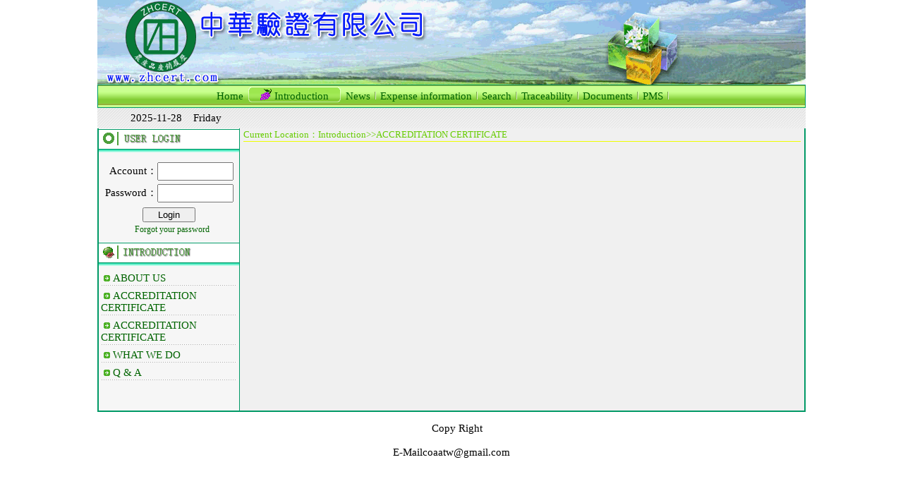

--- FILE ---
content_type: text/html; charset=utf-8
request_url: http://zhcert.aftsc.com/main/en/IntroBrow.aspx?tk=LG7CLNBC8BAA&pk=84655
body_size: 21119
content:


<!DOCTYPE html>

<html >
<head id="Head1"><title>
	
</title><meta http-equiv="Content-Type" content="text/html; charset=utf-8" /><meta content="C#" name="CODE_LANGUAGE" /><meta content="JavaScript" name="vs_defaultClientScript" /><link href="mainstyle.css" type="text/css" rel="stylesheet" />
    <script type="text/javascript"  src="/Content/scripts/aftsc.js"></script>
</head>
<body style="margin:0px;" onload="SetPageWidth()" >
    <form method="post" action="IntroBrow.aspx?tk=LG7CLNBC8BAA&amp;pk=84655" id="form1">
<div class="aspNetHidden">
<input type="hidden" name="__EVENTTARGET" id="__EVENTTARGET" value="" />
<input type="hidden" name="__EVENTARGUMENT" id="__EVENTARGUMENT" value="" />
<input type="hidden" name="__VIEWSTATE" id="__VIEWSTATE" value="JpWN5GYd8mXCNO1Hw/6perj2NgMdEkREtKWJJBUMg7dx50657u6yAX38HAdGeMXJAJytiwTBkGTXW9o7UVX9yiMgwbnFXr7tgL2qhDD3hUkxn6TZxZsMq7BSSDmCS1EYPIAia5nJo9mS06NIrFxHauoRpfVYEtwyHFcrEgbazmzKoLifV5ArRw1WCu2Y16htEGBt97y4jch3/[base64]/5QlUgQq1c/ubifrZG2oTzuGS+e0O8dOwTNmzuflGnjH76nJioSN+yL+SK0dynNu+Kye86BwWPqEGQunyrWQ4C/ou7gjDrDnoLZs0JbaGUQrvz6xmCPFV719ybHk+k2xFYVlmVvJZmo0nbZlCqVJUi2+JN/LNYkeDZkJLzAGv3ThZc9fG5UDE8xnjHsUvrS5D2U6xjj0QPMY5V3c/tfJ+2pRYsdATBtWX81MB3raQGI6p/qqLOnQ2rcJNt7rhGRI41TjyUd4OYX3dFn3QlnA0Mc/W5M2vo5wceznzCwyYqVQQv3hGN7cMcaESjYDPyV2O1h5sUXK4uwao6NsS9EszLA0wSYl4Oa/y4XNOJOG4E1S5dhDxMRMKfkrRP+dw57RWVs6VPEICZ8jwddBYFmRivXvMZizBaXa86io6USgDXrnzonKDY/yVnsOuaZgrHaqRqBEyXzBIlYpnpRXvJ3v9uL/Rh2lTYje1PT8huUJ96u616c68W/aikT0r0svtSBxmgIftLnegDW32EpinFlCejHbv+LwzyFL4UUkpb8WTtEGnF/TL4YqwiTgR907Iy3AhONrqYNrnJ98RuE8uRmkBpi5iIYS7FXa84V7OxRHUtNOX638ThGRJrf6EbkBdvHck7Sss6N6x8jZe2ItBMOhpd1zC6J0vbhGqUzAf0tURUEXyFlOt0QB94vAu4boeRH9op6jHWeJ0y0YzDtSOuyothLC+Tk4/FBIrtyfKBGV1kQ99zVIbdcS4PqspX6d21+f1m2uwS7xENUBtzfe7b+Dc/+U2kP06R4qx2Ju9ATBnWlChmrKZzxpWTVJTvG7DlaXfq/T6fWqt/Vw0ntaL/++zBw+tWuAJ+Ln8ItwfPIPt67tOxN4b6sRH1VxOZi47Jll3V7EKiGVdQqgPMD3EkRMbGsC40Qu9NXQphLm2bu/lnVt8pe/HChyDqmvk3Zdfh03Q3xQHrBVmYAN7eoSI4a2d90KYLVFS/yW1PxkYI4Jp63SOKjKymQ132YaakwVJf6pnVQrBAOqSc275WLu5f0cZTauixdL6UTdm4j28/M23NXlEs8VmZkzuEaTZIDADCpbGFfq89irINwJdBB1HepOYHKm8QHTWGCQ4g4MuIYTTlAMKpZr68plsOTuXuw1QV3eDdCKNnE38m4c4QLdJjiruRugPZS/u0nBQNOiuOWW2qeZVQfcrxP4gFdkoeurkwJEYAXoc20Do3YF1LZOm2tSeLglVIH0XDjGX+49UP8irj+Cq0/zrjYlw0mvxf01jGo7hNEu3UNNftBE+yBPp2XypEceK19rN6rjXE+BwZi7xE0ByYF/gI9ew+5/sYkOV12thFwdxmZeK6UCO4XM/L6VyKed6rOT2kUo6LiuUH9szODaOQ9BCpuujnm3Vl57+75kOtHSIXBqw1Okzi7aXr6qp7vgihUpWwJYeLd1pOwxe/yRwkUpb7rOr2z755lqDUu/0tce9B6PRDds043jpi1NnbOs5Tp6Q1OyT/SxWvpQn3HP2pnksRhtYmsX4A+8+xoxYYUf2Yta86IMZWckPHk/0CAu8zJir/H2Mln7DmE3kztf+NFD83wPAKuSjQPk/3FktfsayxZxfBal2kmm84I43Mf9188sJF9seMFZHwjYrptV081CO81NorZhGPIQVYdi/omfWToI87n8aYTpeNh5c/VsYV55e68KrSEo7w7VYi8cSNji36iCEeio5O6PHv8X8Wy463hZsWRywawDKS8dDqKqLQDmlBojUxgYWj1a2rS0SdqXeFOp7DqoCp0UDCPNY4WJbgAEEKxlvmjVkqYdFom/vfzAShvxDfXWgTI2CZV6caSYgDk/FbzaRTOzSaBWtC5qV/VXr8jXDyyYXxLteXdvkq+FWFlgNBJgJdBODI6n+v/NIwVtkOE+Lo3wE15ROfMQ2u84yMsZWPejCy1h5kvu7/VxMahBvzMRnQrLT1DvwbZksRt1E5gLt4lhNLDHYx3sI5zRxxxhiAs6GY3cXehpeBBVjuO0zRw/+RXxfi2ed4cA/zZf1FIJiGfLZpl5lvS3PBApo+C4uQ4XqnnpH8lCkIVw7AWTyAtdLDKfRntzZSw9WPF8gj9vkUEd/[base64]/elWhPD8oirRPzg21Fv+hXVP9DquQiLi5To+MvNnpU4MIqElyzGblb1oru9Dg5EZjGkhTaj46DB6h9W4/vTCMPDwqbzPFxQ/IttgBAkHsRlFVxwzWZ+YpQqNCnIUHSdjlYiWDu/5S4dHzH9OX/tzyXPOO8jJvEk4ZdhZOf6YoECYvgT+dV6XK1LlWJb+/AK/q35+w8OBKcPIximdGVDJcUnxq+nGyNaFf9n5xWz97lhN4c+9zvW+sPg+x8WK0tl2wyCxMHRGfBVK/NYcBj+OLeEnkTuRopX4/yfzwjZnfqu3qAKWSjDH+sMlAzTMsLQgMYR1c07INQRr8F/XTkvAEt7sUhej0VV1bH/f4FmDokskSruDlO2AUFWpnHnXzrVGFIC62pXuIL4JNUs/aom12S8Cf3FYiPUf2wHQk0hnXQ//0h3zClYfhAoUeNsGxjTtvYccVl+A+7L2yTV28qUP7x2P22FrdMQLLC+3Csg==" />
</div>

<script type="text/javascript">
//<![CDATA[
var theForm = document.forms['form1'];
if (!theForm) {
    theForm = document.form1;
}
function __doPostBack(eventTarget, eventArgument) {
    if (!theForm.onsubmit || (theForm.onsubmit() != false)) {
        theForm.__EVENTTARGET.value = eventTarget;
        theForm.__EVENTARGUMENT.value = eventArgument;
        theForm.submit();
    }
}
//]]>
</script>


<script src="/WebResource.axd?d=ThDNrsYVQfvmwavNdqTxUVV7PM9U8NJqo0YhWvWt69ZjoiwLnNnoSbTsMxY07jCe2s0Ea1pl_7GNa-klPjFyOyphjzCLh_6vcHkQHBQkUqI1&amp;t=635522523693757514" type="text/javascript"></script>


<script src="/ScriptResource.axd?d=7obPEeQQ2MMRJZtnpNdMoOJObW4uE-Fe7cZ0ks4IK2ff_COJbheMB0UQJgMM9Mq2GRifXyhswsKJJnI4_oSz9vWg8xA0yX5F_mXic-B-tqiDpbaF-SFMIod3saiM776VFu28Jau-3F2kVVCoTHmT5xY-EFoodLlNcJ8Dg68PiRANoUJRYOEHRnZL_YJ2vbvK0&amp;t=348b0da" type="text/javascript"></script>
<script type="text/javascript">
//<![CDATA[
if (typeof(Sys) === 'undefined') throw new Error('ASP.NET Ajax 用戶端架構無法載入。');
//]]>
</script>

<script src="/ScriptResource.axd?d=1lzh6sh39Q6ANikvRc2g_1RcJmV0WouXZRjskvYUDxAn-OsZD6S0gMFp0GVPA6KTbIOew4eE4pcIjptLKgJoKvMmX32tF1hwO2YXqhW3wwkmXidpu4fhTt40DKICYO7nSt6_kE2HU4o_T4ZsKMY6on5EX1wdh7v52XgYXLLQO0RSxjU_Wp7So7NwB118eCyU0&amp;t=348b0da" type="text/javascript"></script>
<div class="aspNetHidden">

	<input type="hidden" name="__VIEWSTATEENCRYPTED" id="__VIEWSTATEENCRYPTED" value="" />
	<input type="hidden" name="__EVENTVALIDATION" id="__EVENTVALIDATION" value="DI0dkce7xsVoLpCT4HLrO+qrmXi0YcGzX2bzYHiR6sem9aQThyLHQpym40Iqh6BJM3yKTqndQ61ve77WuWQ2nQuU++myHoDPUmzOJ4XkD7CcLXozLNzDyS6HI4F+sAjgGgD27iwUrR69dWn9eyd6742Yul/29NOaUnBvh38djQpFJLhm67NJVyMJed2luvVpttM2Tq4hJ6y4rsMT4jENeA==" />
</div>
        <script type="text/javascript">
//<![CDATA[
Sys.WebForms.PageRequestManager._initialize('ScriptManager1', 'form1', ['tUpdatePanel1',''], [], [], 90, '');
//]]>
</script>

        <table id="PT" class="MainTable" align="center" cellspacing="0" cellpadding="0" datapagesize="0" border="0" width="1004">
	<tr>
		<td valign="top" align="center">
                    <!--页头起-->
                    <table cellspacing="0" cellpadding="0" width="100%" align="center">
                        <tr>
                            <td align=center>
					            


<script type="text/javascript"  >
<!--
    function OpenWindowT()
    {
        var w ;
        w = window.open('SysInfo.aspx', 'newwindow', 'height=360, width=560, top=250, left=300, toolbar=no, menubar=no, scrollbars=no, resizable=no,location=n o, status=no');
        w.focus();
    }

    function ChangePageLgg(obj,filename)
    {
        key = obj.options[obj.selectedIndex].value;
        document.location.href = "../" + key + "/" + filename;  
    }
//-->
</script>
<div data-rmk="頁頭" style="width:100%;height:120px;background-image:url(/content/img/top_web.png)"></div>
<table data-rmk="菜单栏" style="border-spacing:0px; width:100%;height:29px; border: #009966 1px solid;" >
   <tr>
      <td style="background:url(Images/T_Nav_Bg2.gif);padding:0px; " align="center">
         <table class="MainMenu" border="0" cellpadding="0" cellspacing="0">
            <tr>
               <td style="color: #009900;line-height:27px; ">
					<a class=MainLink href='/main/en/Default.aspx?pk=154617'><font title=''>Home</font></a>
               </td><td style="padding:0px;">
               <div id="PageHead1_Panel1" style="line-height:27px;height:27px; border:0px; display:inline-block;background:url(Images/T_Nav_Bg1.gif) repeat-x; ">
			
               <div style="display:inline-block;height:27px;width:20px;background:url(Images/T_Nav_L1.gif) no-repeat ;  "></div>
               <div style="display:inline-block;height:22px;width:16px;background:url(Images/T_Item_Ico.gif) no-repeat"></div>
               <a href="/main/en/IntroBrow.aspx?pk=154617" id="PageHead1_CurrLink" class="MainLink" style="vertical-align:top;display:inline-block;height:25px;">
               <span id="PageHead1_CurrText" style="line-height:30px;"><font title=''>Introduction</font></span></a>
               <div style="display:inline-block;height:27px;width:20px;background:url(Images/T_Nav_R1.gif) no-repeat ; "></div>
               
		</div>
               </td><td style="color: #009900;line-height:27px;">
    			<a class=MainLink href='/main/en/NewsList.aspx?pk=154617'><font title=''>News</font></a>&nbsp;<IMG src='Images/T_Nav_Line.gif'>&nbsp;<a class=MainLink href='/main/en/Consumption.aspx?pk=154617'><font title=''>Expense information</font></a>&nbsp;<IMG src='Images/T_Nav_Line.gif'>&nbsp;<a class=MainLink href='/main/en/StatisticQuery.aspx?pk=154617'><font title=''>Search</font></a>&nbsp;<IMG src='Images/T_Nav_Line.gif'>&nbsp;<a class=MainLink href='/main/en/QueryLabel.aspx?pk=154617'><font title=''>Traceability</font></a>&nbsp;<IMG src='Images/T_Nav_Line.gif'>&nbsp;<a class=MainLink href='/main/en/Document.aspx?pk=154617'><font title=''>Documents</font></a>&nbsp;<IMG src='Images/T_Nav_Line.gif'>&nbsp;<a class=MainLink href='/main/en/Production.aspx?pk=154617'><font title='Production manage'>PMS</font></a>&nbsp;<IMG src='Images/T_Nav_Line.gif'>&nbsp;
               </td>
               <td style="width:20px;">
               </td>
               <td  style="color: #ffffff; text-align:center;background:url(Images/T_Nav_Bg1.gif) repeat-x;padding-top: 0px;">
                  
               </td>
            </tr>
         </table>
      </td>
   </tr>
</table>

<table class="top_nav_menu"><tbody><tr>
<td style="width:220px;"><nobr><span id="PageHead1_CurrentTime">2025-11-28 &nbsp; &nbsp;Friday</span></nobr></td>
<td width="*"><marquee onmouseover="this.stop()" onmouseout="this.start()" scrollamount="1" scrolldelay="4" style="width:600px;text-align: left;"><span id="PageHead1_page_msg"></span></marquee></td>
<td style="width:60px;"><nobr></nobr></td>
<td style="width:60px;"><iframe style="margin:0px; width:50px;height:21px;background-image: url(/content/images/bg01.png);" 
src="Timer.aspx" frameborder="no" scrolling="no" ></iframe></td>
</tr></tbody></table>

					        </td>
			            </tr>
		            </table>
		            <!--页头止-->
                    <!--******************************************************************************************************************-->
			        <!--页中起-->
			        <table class="ClientTable" cellspacing="0" cellpadding="0" width="100%">
                        <tr>
                            <td class="LeftTD" valign="top" width="20%" height="100%">
                            <!--页中左起-->
					    <div id="UpdatePanel1">
			
        			            

<script  type="text/jscript" >
    <!--
        function OpenWindow()
        {
            var w ;
            w = window.open('SysMessage.aspx', 'newwindow', 'height=360, width=560, top=250, left=300, toolbar=no, menubar=no, scrollbars=no, resizable=no,location=n o, status=no');
            w.focus();
        }
    //-->
</script>
<div id="UserLogin1_Panel1">
				
	<table style="font-size: 9pt" cellspacing="0" cellpadding="0" width="100%" align="center">
		<tr>
			<td background="images/L_HomedhBG.gif" align="left"><img src="images/L_UserLogin.gif"></td>
		</tr>
		<tr>
			<td align="center">
				<table style="font-size: 9pt" cellspacing="0" cellpadding="0" width="90%" align="center">
					<tr>
						<td style="height:10px;"  colspan="2"></td>
					</tr>
					<tr>
						<td align="right"><nobr>Account：</nobr></td><td><input name="UserLogin1$Acc" type="text" id="UserLogin1_Acc" style="width:100px;height:20px;" /></td>
					</tr>
               <tr>
						<td style="height:5px;"  colspan="2"></td>
					</tr>
					<tr>
						<td align="right"><nobr>Password：</nobr></td><td><input name="UserLogin1$PW" type="password" id="UserLogin1_PW" style="width:100px;height:20px;" /></td>
					</tr>
					<tr>
						<td style="height:7px;"  colspan="2"></td>
					</tr>
					<tr>
						<td align="center" colspan="2" style="text-align:center;">
                            <input type="submit" name="UserLogin1$btLogin" value="Login" id="UserLogin1_btLogin" style="width:75px;" />
                  </td>
					</tr>
					<tr>
						<td style="height:3px;"  colspan="2"></td>
					</tr>
					<tr>
						<td style="font-size: 9pt;text-align:center;" colspan="2" align="center"><nobr>&nbsp;&nbsp;&nbsp;<a id="UserLogin1_LinkButton4" href="javascript:__doPostBack(&#39;UserLogin1$LinkButton4&#39;,&#39;&#39;)">Forgot your password</a></nobr></td>
					</tr>
					<tr>
						<td height="10" colspan="2"></td>
					</tr>
				</table>
			</td>
		</tr>
	</table>

			</div>


					            

<table cellspacing="0" cellpadding="0" width="100%" align="center">
<div id="IntroLeft1_Panel1">
				
	<tr>
	    <td background="images/L_HomedhBG.gif"><img src="images/L_Introduction.gif"></td>
	</tr>

			</div>
	<tr>
		<td align="center">
		    <table cellspacing="2" cellpadding="1" id="IntroLeft1_DataGrid1" style="width:100%;font-size: 9pt">
				<tr>
					<td>
							&nbsp;<img src="images/L_Item_9.gif">
							<a id="IntroLeft1_DataGrid1_ctl02_TypeName" href="IntroBrow.aspx?tk=LG7RINBYXAAA&amp;pk=154617">ABOUT US</a>
							<table cellpadding="0" width="100%" cellspacing="0">
								<tr>
									<td height="2" background="images/L_Item_8.gif"></td>
								</tr>
							</table>
						</td>
				</tr><tr>
					<td>
							&nbsp;<img src="images/L_Item_9.gif">
							<a id="IntroLeft1_DataGrid1_ctl03_TypeName" href="IntroBrow.aspx?tk=LG7CLNBC8BAA&amp;pk=154617">ACCREDITATION CERTIFICATE</a>
							<table cellpadding="0" width="100%" cellspacing="0">
								<tr>
									<td height="2" background="images/L_Item_8.gif"></td>
								</tr>
							</table>
						</td>
				</tr><tr>
					<td>
							&nbsp;<img src="images/L_Item_9.gif">
							<a id="IntroLeft1_DataGrid1_ctl04_TypeName" href="IntroBrow.aspx?tk=PD8INXAAA4SA&amp;pk=154617">ACCREDITATION CERTIFICATE</a>
							<table cellpadding="0" width="100%" cellspacing="0">
								<tr>
									<td height="2" background="images/L_Item_8.gif"></td>
								</tr>
							</table>
						</td>
				</tr><tr>
					<td>
							&nbsp;<img src="images/L_Item_9.gif">
							<a id="IntroLeft1_DataGrid1_ctl05_TypeName" href="IntroBrow.aspx?tk=LG7SSNBEJCAA&amp;pk=154617">WHAT WE DO</a>
							<table cellpadding="0" width="100%" cellspacing="0">
								<tr>
									<td height="2" background="images/L_Item_8.gif"></td>
								</tr>
							</table>
						</td>
				</tr><tr>
					<td>
							&nbsp;<img src="images/L_Item_9.gif">
							<a id="IntroLeft1_DataGrid1_ctl06_TypeName" href="IntroBrow.aspx?tk=LG7BTNBQODAA&amp;pk=154617">Q & A</a>
							<table cellpadding="0" width="100%" cellspacing="0">
								<tr>
									<td height="2" background="images/L_Item_8.gif"></td>
								</tr>
							</table>
						</td>
				</tr>
			</table>
		</td>
	</tr>
</table>
<div id="IntroLeft1_Panel_Manage">
				
    <table cellspacing="0" cellpadding="0" width="100%" align="center">
	    
	    <tr>
		    <td align="center">
		        
		    </td>
	    </tr>
    </table>

			</div>
	
                            
		</div>
	                            <table class="PageLeft" cellspacing="0" cellpadding="0">
                                    <tr>
                                        <td class="PageLeft"></td>
                                    </tr>
                                </table>
					        <!--页中左止-->
					        </td>
                            <td width="0">
					        <!--页中中隙起-->
                                <table class="PageHeight" cellspacing="0" cellpadding="0" width="0">
                                    <tr>
                                        <td class="PageHeight"></td>
                                    </tr>
                                </table>
					        <!--页中中隙止-->
					        </td>
                            <td valign="top" width="80%">
					        <!--页中右起-->
					        <!--当前位置起-->
                                <table cellspacing="0" cellpadding="0" width="100%">
                                    <tr>
                                        <td width="5"></td>
                                        <td class="PageLocation_x"><font class="PageLocation">Current Location：Introduction<span id="CurrentLocation">>>ACCREDITATION CERTIFICATE</span></font></td>
                                        <td width="5"></td>
                                    </tr>
                                </table>
					        <!--当前位置止-->
					        <!--上区起-->
					            <table cellspacing="0" cellpadding="0" width="100%" border="0" align="center">
				                    <tr>
                                        <td height="11"></td>
						            </tr>
                                    <tr>
                                        <td>
                                            
                                            
                                        </td>
                                    </tr>
					            </table>
					        <!--上区止-->
					        <!--内容区起-->
                                <table cellspacing="0" cellpadding="0" width="98%" align="center" border="0">
                                    <tr>
                                        <td align=center></td>
                                    </tr>
                                    <tr>
                                        <td style="height:19px" align="center" class="OtherColor">
                                            <span id="lSubject" style="font-size:21pt;font-weight:bold;"></span>
                                        </td>
                                    </tr>
                                    <tr>
                                        <td height="13px"></td>
                                    </tr>
					                <tr>
					                    <td align="left" height="300px" valign="top">
					                        </td>
					                </tr>
                                </table>
					        <!--内容区止-->
					        <!--下区起-->
                                <table cellspacing="0" cellpadding="0" width="97%" align="center" style="font-size:9pt">
                                    <tr>
                                        <td colspan="3" height="11"></td>
                                    </tr>
                                    <tr>
                                        <td align="center" width="30%">
                                            <span id="ClickNum" class="aspNetDisabled" style="font-size:9pt"></span></td>
								            <!--td align="right" width="30%">【<a href="javascript:window.close()" style="FONT-WEIGHT: bold; COLOR: #990000">Close</a>】</td-->
					                    <td align="right" style="font-size:9pt">
					                        <span id="IssueTime" class="aspNetDisabled"></span></td>
					                    <td width="11%"></td>
				                    </tr>
				                    <tr>
				                        <td height="13" colspan="3"></td>
				                    </tr>
			                    </table>
					            <table class="PageMain" cellspacing="0" cellpadding="0">
                                    <tr>
                                        <td></td>
                                    </tr>
					            </table>
					        <!--下区止-->
				            </td>
				            <!--页中右止-->
				        </tr>
			        </table>
			        <!--页中止-->
			        <!--******************************************************************************************************************-->
			        <!--页脚起-->
                    <table cellspacing="0" cellpadding="0" width="100%" border="0" >
                        <tr>
                            <td align="center">
						        

<table width="100%" style="text-align:center;" cellspacing="0" cellpadding="0">
	<tr>
		<td height="15"></td>
	</tr>
	<tr>
		<td style="text-align:center;"> &nbsp; &nbsp; Copy Right
            <br />
			<br />
			E-Mailcoaatw@gmail.com
		</td>
	</tr>
	
	<tr>
		<td></td>
	</tr>
</table>

					        </td>
				        </tr>
			        </table>
			        <!--页脚止-->
			        <table class="PageWidth" height="0" cellspacing="0" cellpadding="0" border="0">
                        <tr  style=“height：0px;">
					        <td class="PageWidth" height="0"></td>
				        </tr>
			        </table>
		        </td>
	</tr>
</table>

		
		
	</form>
</body>
</html>

--- FILE ---
content_type: text/html; charset=utf-8
request_url: http://zhcert.aftsc.com/main/en/Timer.aspx
body_size: 4133
content:


<!DOCTYPE html PUBLIC "-//W3C//DTD XHTML 1.0 Transitional//EN" "http://www.w3.org/TR/xhtml1/DTD/xhtml1-transitional.dtd">

<html >
<head id="Head2"><title>
	
</title><meta http-equiv="Content-Type" content="text/html; charset=utf-8" /><meta content="C#" name="CODE_LANGUAGE" /><meta content="JavaScript" name="vs_defaultClientScript" /><link href="mainstyle.css" type="text/css" rel="stylesheet" />
	<script type="text/javascript"  >
    <!--
        function OpenWindowT()
        {
            var w ;
            w = window.open('SysInfo.aspx', 'newwindow', 'height=360, width=560, top=250, left=300, toolbar=no, menubar=no, scrollbars=no, resizable=no,location=n o, status=no');
            w.focus();
        }
        function OpenWindowMy()
        {
            var w ;
            w = window.open('MyMessage.aspx', 'Mywindow' );
            w.focus();
        }
    //-->
    </script>
</head>
<body class="Top_Menu_timer">
    <form method="post" action="Timer.aspx" id="form1">
<div class="aspNetHidden">
<input type="hidden" name="__EVENTTARGET" id="__EVENTTARGET" value="" />
<input type="hidden" name="__EVENTARGUMENT" id="__EVENTARGUMENT" value="" />
<input type="hidden" name="__VIEWSTATE" id="__VIEWSTATE" value="/wEPDwULLTE4Njk2NDIwNTkPFgIeA1N1bWYWAgIDD2QWAgIDD2QWAmYPZBYGAgEPDxYCHgdWaXNpYmxlaGRkAgMPDxYCHwFoZGQCBw8PFgIfAWhkZGSTqPQ4POT3GZDPM4mtPnDZdGJJlsV0ESQO105PG+MkHg==" />
</div>

<script type="text/javascript">
//<![CDATA[
var theForm = document.forms['form1'];
if (!theForm) {
    theForm = document.form1;
}
function __doPostBack(eventTarget, eventArgument) {
    if (!theForm.onsubmit || (theForm.onsubmit() != false)) {
        theForm.__EVENTTARGET.value = eventTarget;
        theForm.__EVENTARGUMENT.value = eventArgument;
        theForm.submit();
    }
}
//]]>
</script>


<script src="/WebResource.axd?d=ThDNrsYVQfvmwavNdqTxUVV7PM9U8NJqo0YhWvWt69ZjoiwLnNnoSbTsMxY07jCe2s0Ea1pl_7GNa-klPjFyOyphjzCLh_6vcHkQHBQkUqI1&amp;t=635522523693757514" type="text/javascript"></script>


<script src="/ScriptResource.axd?d=7obPEeQQ2MMRJZtnpNdMoOJObW4uE-Fe7cZ0ks4IK2ff_COJbheMB0UQJgMM9Mq2GRifXyhswsKJJnI4_oSz9vWg8xA0yX5F_mXic-B-tqiDpbaF-SFMIod3saiM776VFu28Jau-3F2kVVCoTHmT5xY-EFoodLlNcJ8Dg68PiRANoUJRYOEHRnZL_YJ2vbvK0&amp;t=348b0da" type="text/javascript"></script>
<script type="text/javascript">
//<![CDATA[
if (typeof(Sys) === 'undefined') throw new Error('ASP.NET Ajax 用戶端架構無法載入。');
//]]>
</script>

<script src="/ScriptResource.axd?d=1lzh6sh39Q6ANikvRc2g_1RcJmV0WouXZRjskvYUDxAn-OsZD6S0gMFp0GVPA6KTbIOew4eE4pcIjptLKgJoKvMmX32tF1hwO2YXqhW3wwkmXidpu4fhTt40DKICYO7nSt6_kE2HU4o_T4ZsKMY6on5EX1wdh7v52XgYXLLQO0RSxjU_Wp7So7NwB118eCyU0&amp;t=348b0da" type="text/javascript"></script>
<script src="/ScriptResource.axd?d=fOquhAq1NXwvBGiWwSvJfy4XGH5aTC-mhZF1w8hWvy0lVvHEShlO3NTWKEX54VyHg6vO_oBn1ypYWVAoDYd_siBTTuklraNb0_CQpuS6U14J3dnvYTGko6D8kSH-gRi87XcmnJmMEplDlI34dzpt-R9mFrySaUWgDngzgrUbxQfOfs80q52OvOVkdYvXBVqj0&amp;t=348b0da" type="text/javascript"></script>
    <script type="text/javascript">
//<![CDATA[
Sys.WebForms.PageRequestManager._initialize('ScriptManager1', 'form1', ['fUpdatePanel1',''], [], [], 90, '');
//]]>
</script>

    <table width="100%" cellpadding="0" cellspacing="0">
        <tr>
            <td valign="top">
		        <div id="UpdatePanel1">
	
                        <div div="div1" onclick="javascript:OpenWindowT();" style="cursor: hand;">
			                <nobr>
			                </nobr>
			            </div>
                        <span id="Timer1" style="visibility:hidden;display:none;"></span>
                        <div id="div2" onclick="javascript:OpenWindowMy();" style="cursor: hand;">
                            <nobr>
			            </div>
			        
</div>
            </td>
        </tr>
    </table>
    

<script type="text/javascript">
//<![CDATA[
Sys.Application.add_init(function() {
    $create(Sys.UI._Timer, {"enabled":true,"interval":72000,"uniqueID":"Timer1"}, null, null, $get("Timer1"));
});
//]]>
</script>
</form>
</body>
</html>

--- FILE ---
content_type: text/css
request_url: http://zhcert.aftsc.com/main/en/mainstyle.css
body_size: 11183
content:
/*      前台英文的样式表        */
body
{
    /*background-image: url(../Images/bg.gif);*/
    font-size: 11pt;
    margin: 0px;
    text-align: center;
}
td
{
    font-size: 11pt;
}
a
{
    color: #006400;
    font-family: 宋体;
    text-decoration: none;
}

/*      页面左边的最小宽度      */
.PageLeft
{
    border-width: 0px;
    padding: 0px;
    margin: 0px;
    width: 178px;
    height: 0px;
}

/*      页面中缝的最小高度      */
.PageHeight
{
    border-width: 0px;
    padding: 0px;
    margin: 0px;
    width: 0px;
    height: 400px;
}

/*      页面右边的最小宽度      */
.PageMain
{
    border-width: 0px;
    padding: 0px;
    margin: 0px;
    width: 596px; /*      此宽度实为600PX,当.ClientTable定义左右线宽时应减去其两线宽      */
    height: 0px;
}

/*      页面总的最小宽度    */
.PageWidth
{
    border-width: 0px;
    padding: 0px;
    margin: 0px;
    width: 778px;
    height: 0px;
}

/*      当前位置字体大小及颜色      */
.page-location
{
    padding:3px 3px 0px 3px;
    color: #66cc00;
    border-bottom: #eeff00 1px solid;
    margin:8px 10px 18px 10px;
    box-sizing:border-box;
    
}
.PageLocation
{
    font-size: 13px;
    color: #66cc00;
}

/*      当前位置低边的实线      */
.PageLocation_x
{
    border-bottom: #eeff00 1px solid;
}

/*      页头非当前页的字体大小      */
.MainLink
{
    font-size: 11pt;
}


/*      页中左右两边及下方的线条颜色与宽度      */
.ClientTable
{
    background: #f0f0f0;
    border-right: #009966 2px solid;
    border-left: #009966 2px solid;
    border-bottom: #009966 2px solid;
}

/*      页中左区右线条颜色与宽度\左区背景颜色      */
.LeftTD
{
    border-right: #009966 1px solid;
    background-color: #F6F6F6;
}

/*      页中右区      */
.ClientTD
{
}

/*      设置DataGrid、GridView1表格页眉        */
.DataGridHeaderStyle
{
    background-image: url(Images/R_Gv_Title_Bg.gif);
    color: #006600;
    height: 23px;
}

/*      设置DataGrid表格页眉最后一列宽为11与DataGridHeaderStyle一起使用     */
.DataGridHeaderStyle2
{
    background-image: url(Images/R_Gv_Title_Bg_Right.gif);
}

/*      设置DataGrid、GridView1表格外线颜色        */
.DataGridBorder
{
    border-right: #ff99cc 0px solid;
    border-top: #ff99cc 0px solid;
    border-left: #ff99cc 0px solid;
    border-bottom: #ff99cc 0px solid;
}

/*      设置DataGrid、GridView1表格页眉外线颜色        */
.DataGridBorderHeader
{
    border-right: #ff0000 0px solid;
    border-top: #ff0000 0px solid;
    border-left: #ff0000 0px solid;
    border-bottom: #cccccc 0px solid;
}

/*      设置DataGrid、GridView1表格内网格线及上下空白      */
.DataGridItemBorder
{
    border-right: #ff99cc 0px solid;
    border-top: #ff99cc 0px solid;
    padding-bottom: 2px;
    border-left: #ff99cc 0px solid;
    padding-top: 2px;
    border-bottom: #cccccc 1px solid;
}

/*      编辑与浏览时表格线条样式--格子  与.TableStyle一起使用     */
.TdStyle
{
    border-left: #339900 1px solid;
    border-top: #339900 1px solid;
    padding-bottom: 1px;
    padding-top: 1px;
    height: 27px;
}

/*      编辑与浏览时表格线条样式--表格  与.TdStyle一起使用     */
.TableStyle
{
    border-right: #339900 1px solid;
    border-bottom: #339900 1px solid;
}

.TableStyle td input[type=text],
.TableStyle td textarea,
.TableStyle td select
{
    box-sizing:border-box; 
    width:100%;
    height:100%;
    border:0px;
    background-color:#ffffff;
}

/*      生产计划修改页面计划名称修改输入框样式     */
.PlanName_TextBox
{
    text-align: center;
    font-size: 18px;
    border-right: 0px solid;
    border-top: 0px solid;
    border-left: 0px solid;
    border-bottom: 0px solid;
}

.modalBackground
{
    background-color: Gray;
    filter: alpha( opacity = 70 );
    opacity: 0.7;
}


/**上传管理员照片**/
.StyleUpPicture {
    padding: 36px 8px 8px 8px;
    border-radius: 8px;
    border: 1px solid #ffffff;
    width: 250px;
    background-color: #33cc66;
    cursor: default;
    filter: alpha( opacity = 90 );
    opacity: 0.9;
}

.StyleUpPicture table {
background-color: #ffffff;
}

.StyleUpPicture .popup-close {
display: block;
position: absolute;
top: 0px;
right: 8px;
width: 50px;
height: 18px;
border-radius: 0px 0px 5px 5px;
border: 1px solid #ffffff;
border-top: 0px solid #ffffff;
font-family: Marlett;
text-align: center;
padding-top: 5px;
color: #ffffff;
font-size: 16px;
cursor: default;
}

.StyleUpPicture .popup-close:hover {
    background-color: #66ff99;
    color: #ff0000;
}



.ImageUpPicture
{
    width: 150px;
    height: 200px;
    border-right: 2px solid;
    border-top: 2px solid;
    border-left: 2px solid;
    border-bottom: 2px solid;
}

.MyCalendar .ajax__calendar_container
{
    border: 1px solid #646464;
    background-color: #fffacd;
    color: red;
    width: 150px;
    cellspacing: 3px;
}

.MyCalendar .ajax__calendar_other .ajax__calendar_day, .MyCalendar .ajax__calendar_other .ajax__calendar_year
{
    color: black;
    cellspacing: 3px;
}

.MyCalendar .ajax__calendar_hover .ajax__calendar_day, .MyCalendar .ajax__calendar_hover .ajax__calendar_month, .MyCalendar .ajax__calendar_hover .ajax__calendar_year
{
    color: black;
    cellspacing: 3px;
}

.MyCalendar .ajax__calendar_active .ajax__calendar_day, .MyCalendar .ajax__calendar_active .ajax__calendar_month, .MyCalendar .ajax__calendar_active .ajax__calendar_year
{
    color: black;
    font-weight: bold;
    cellspacing: 3px;
}

/*  頁導航文字大小及颜色    */
.PageSizeColor
{
    font-size: 9pt;
    color: #006600;
}

/*  其它文字颜色    */
.OtherColor
{
    color: #006600;
}

/*      设置GridView表格页眉外线颜色 内嵌表格用       */
.GridViewHeaderBorder
{
    border-right: #339900 0px solid;
    border-top: #339900 1px solid;
    border-left: #339900 1px solid;
    border-bottom: #339900 0px solid;
}

/*      设置GridView表格内网格线及上下空白 内嵌表格用      */
.GridViewItemBorder
{
    border-right: #339900 0px solid;
    border-top: #339900 1px solid;
    padding-bottom: 2px;
    border-left: #339900 1px solid;
    padding-top: 2px;
    border-bottom: #339900 0px solid;
    height: 27px;
}


/*--PHP 20140507--*/
.left_style
{
    text-align: left;
    background-image: url('images/L_Item_8.gif');
    background-repeat: repeat-x;
    background-position: bottom;
    padding: 3px 0 11px 11px;
}

.list_style
{
    text-align: left;
    background-image: url('images/R_Dashed.gif');
    background-repeat: repeat-x;
    background-position: bottom;
    padding: 7px 0 9px 7px;
}
.list_style td
{
    padding: 7px 0px;
}

.current_location
{
    text-align: left;
    font-size: 13px;
    color: #66cc00;
    border-bottom: 1px solid #eeff00;
}
.type_title
{
    width: 100%;
    border: 0px solid #555;
    font-size: 18pt;
    font-weight: bold;
    color: #006600;
    text-align: center;
    padding: 11px 0;
}

.page li
{
    float: left;
    background: url(img/page.gif) no-repeat 0 0;
    height: 19px;
    width: 19px;
    text-align: center;
    margin: 0 3px;
    line-height: 19px;
    font-family: Helvetica; /** cursor: pointer; **/
    display: inline;
}
.page li.on
{
    background: url(img/pageon.gif) no-repeat 0 0;
    color: #006600;
    font-weight: bold;
}
.page .input
{
    width: 20px;
    height: 16px;
}

.page li a
{
    width: 97%;
    display: inline-block;
}
.page li a:hover
{
    background: url(img/page_2.gif) no-repeat 0 0;
    height: 19px;
    width: 19px;
    margin: -1px 0 0 -1px;
}

/*--运行进度层20140517 rgb(255, 255, 255)absolute--*/
#div_ImgLoading
{
    background: #000000;
    padding-top: 37px;
    border-radius: 11px;
    left: 47%;
    top: 59%;
    width: 210px;
    height: 150px;
    text-align: center;
    color: #ff0000;
    display: none;
    filter: alpha(opacity=29);
    position: fixed;
    opacity: 0.5;
    font-weight: bold;
}

.left_item
{
    height: 35px;
}




/*首页信息栏*/
.chunk-bar
{
    border-collapse: collapse;
    table-layout: fixed;
    width: 100%;
    height: 25px;
    margin: 0;
    padding: 0;
}

.chunk-bar td
{
    height: 25px;
    margin: 0px;
}

.chunk-bar img
{
    border: 0px;
    border-width:0px;
}

.chunk-bar .chunk-td1
{
    width: 25px;
    background-image: url(/content/img/Default_Clump_Left.gif);
}
.chunk-bar .chunk-td2
{
    padding-top: 1px;
    width: 130px;
    font-weight: bold;
    font-size: 14px;
    color: #006600;
    background-image: url(/content/img/Default_Clump_BgL.gif);
}
.chunk-bar .chunk-td2 span
{
    display: block;
    width: 100%;
    overflow: hidden;
    white-space: nowrap;
    text-overflow: ellipsis;
}

.chunk-bar .chunk-td3
{
    width: 7px;
    background-image: url(/content/img/Default_Clump_Center.gif);
}
.chunk-bar .chunk-td4
{
    font-size: 12px;
    background-image: url(/content/img/Default_Clump_BgR.gif);
    text-align: right;
    padding-right: 10px;
}
.chunk-bar .chunk-td4 a
{
    color: #ffffff;
}



/***
2021-03-21.整理添加樣式
***/

.MainTable
{
   width: 100%;
   max-width: 1004px;
   padding:0px;
   margin: 0px auto;
   border:0px;
   border-collapse:collapse;
   border-spacing:0px;
   text-align:center;
}


.top_nav_menu
{
   text-align: center;
   width:100%;
   height:21px;
   line-height:21px;
   background-image:url(/content/images/bg01.png);
   padding:0px;
   margin:0px;
   border:0px;
   border-collapse:collapse;
   border-spacing:0 0; 
   text-align: center;
}
.top_nav_menu td
{
   text-align: center;
   border:0px solid red;
}

/*     导航栏      */
.page-nav-bar
{

 font-size: 13x; 
 color: #66cc00;
 width:100%;
 box-sizing:border-box;
 border:0px;
 margin-bottom:10px;    
 padding:10px 10px 0px 10px;
}

.page-nav-bar div
{
   width:100%;
   border-top: #eeff00 1px solid;  
}


/*     主菜单字体大小      */
.MainMenu
{
    font-size: 11pt;
    color: #002000;
    text-align: center;
    margin:0 auto;
}


.btn-unselect
{
    float:right;
    background-color: #38B060;
    color: #ffffff;
    border: 0px;
    padding: 5px 10px;
    line-height: 20px;
    cursor: hand;
    cursor: pointer;
    border-radius: 5px;
    width: 90px;    
    margin:0px 8px;
}

.table-head-style
{
    border: 0px solid #339900;
    border-collapse:collapse;
    text-align:center;
    
}
.table-head-style td
{
    text-align:center;
    border: 0px solid #339900;
}
.gridview-style
{
    border: 1px solid #339900;
    border-collapse:collapse;
}



--- FILE ---
content_type: text/css
request_url: http://zhcert.aftsc.com/main/en/mainstyle.css
body_size: 11183
content:
/*      前台英文的样式表        */
body
{
    /*background-image: url(../Images/bg.gif);*/
    font-size: 11pt;
    margin: 0px;
    text-align: center;
}
td
{
    font-size: 11pt;
}
a
{
    color: #006400;
    font-family: 宋体;
    text-decoration: none;
}

/*      页面左边的最小宽度      */
.PageLeft
{
    border-width: 0px;
    padding: 0px;
    margin: 0px;
    width: 178px;
    height: 0px;
}

/*      页面中缝的最小高度      */
.PageHeight
{
    border-width: 0px;
    padding: 0px;
    margin: 0px;
    width: 0px;
    height: 400px;
}

/*      页面右边的最小宽度      */
.PageMain
{
    border-width: 0px;
    padding: 0px;
    margin: 0px;
    width: 596px; /*      此宽度实为600PX,当.ClientTable定义左右线宽时应减去其两线宽      */
    height: 0px;
}

/*      页面总的最小宽度    */
.PageWidth
{
    border-width: 0px;
    padding: 0px;
    margin: 0px;
    width: 778px;
    height: 0px;
}

/*      当前位置字体大小及颜色      */
.page-location
{
    padding:3px 3px 0px 3px;
    color: #66cc00;
    border-bottom: #eeff00 1px solid;
    margin:8px 10px 18px 10px;
    box-sizing:border-box;
    
}
.PageLocation
{
    font-size: 13px;
    color: #66cc00;
}

/*      当前位置低边的实线      */
.PageLocation_x
{
    border-bottom: #eeff00 1px solid;
}

/*      页头非当前页的字体大小      */
.MainLink
{
    font-size: 11pt;
}


/*      页中左右两边及下方的线条颜色与宽度      */
.ClientTable
{
    background: #f0f0f0;
    border-right: #009966 2px solid;
    border-left: #009966 2px solid;
    border-bottom: #009966 2px solid;
}

/*      页中左区右线条颜色与宽度\左区背景颜色      */
.LeftTD
{
    border-right: #009966 1px solid;
    background-color: #F6F6F6;
}

/*      页中右区      */
.ClientTD
{
}

/*      设置DataGrid、GridView1表格页眉        */
.DataGridHeaderStyle
{
    background-image: url(Images/R_Gv_Title_Bg.gif);
    color: #006600;
    height: 23px;
}

/*      设置DataGrid表格页眉最后一列宽为11与DataGridHeaderStyle一起使用     */
.DataGridHeaderStyle2
{
    background-image: url(Images/R_Gv_Title_Bg_Right.gif);
}

/*      设置DataGrid、GridView1表格外线颜色        */
.DataGridBorder
{
    border-right: #ff99cc 0px solid;
    border-top: #ff99cc 0px solid;
    border-left: #ff99cc 0px solid;
    border-bottom: #ff99cc 0px solid;
}

/*      设置DataGrid、GridView1表格页眉外线颜色        */
.DataGridBorderHeader
{
    border-right: #ff0000 0px solid;
    border-top: #ff0000 0px solid;
    border-left: #ff0000 0px solid;
    border-bottom: #cccccc 0px solid;
}

/*      设置DataGrid、GridView1表格内网格线及上下空白      */
.DataGridItemBorder
{
    border-right: #ff99cc 0px solid;
    border-top: #ff99cc 0px solid;
    padding-bottom: 2px;
    border-left: #ff99cc 0px solid;
    padding-top: 2px;
    border-bottom: #cccccc 1px solid;
}

/*      编辑与浏览时表格线条样式--格子  与.TableStyle一起使用     */
.TdStyle
{
    border-left: #339900 1px solid;
    border-top: #339900 1px solid;
    padding-bottom: 1px;
    padding-top: 1px;
    height: 27px;
}

/*      编辑与浏览时表格线条样式--表格  与.TdStyle一起使用     */
.TableStyle
{
    border-right: #339900 1px solid;
    border-bottom: #339900 1px solid;
}

.TableStyle td input[type=text],
.TableStyle td textarea,
.TableStyle td select
{
    box-sizing:border-box; 
    width:100%;
    height:100%;
    border:0px;
    background-color:#ffffff;
}

/*      生产计划修改页面计划名称修改输入框样式     */
.PlanName_TextBox
{
    text-align: center;
    font-size: 18px;
    border-right: 0px solid;
    border-top: 0px solid;
    border-left: 0px solid;
    border-bottom: 0px solid;
}

.modalBackground
{
    background-color: Gray;
    filter: alpha( opacity = 70 );
    opacity: 0.7;
}


/**上传管理员照片**/
.StyleUpPicture {
    padding: 36px 8px 8px 8px;
    border-radius: 8px;
    border: 1px solid #ffffff;
    width: 250px;
    background-color: #33cc66;
    cursor: default;
    filter: alpha( opacity = 90 );
    opacity: 0.9;
}

.StyleUpPicture table {
background-color: #ffffff;
}

.StyleUpPicture .popup-close {
display: block;
position: absolute;
top: 0px;
right: 8px;
width: 50px;
height: 18px;
border-radius: 0px 0px 5px 5px;
border: 1px solid #ffffff;
border-top: 0px solid #ffffff;
font-family: Marlett;
text-align: center;
padding-top: 5px;
color: #ffffff;
font-size: 16px;
cursor: default;
}

.StyleUpPicture .popup-close:hover {
    background-color: #66ff99;
    color: #ff0000;
}



.ImageUpPicture
{
    width: 150px;
    height: 200px;
    border-right: 2px solid;
    border-top: 2px solid;
    border-left: 2px solid;
    border-bottom: 2px solid;
}

.MyCalendar .ajax__calendar_container
{
    border: 1px solid #646464;
    background-color: #fffacd;
    color: red;
    width: 150px;
    cellspacing: 3px;
}

.MyCalendar .ajax__calendar_other .ajax__calendar_day, .MyCalendar .ajax__calendar_other .ajax__calendar_year
{
    color: black;
    cellspacing: 3px;
}

.MyCalendar .ajax__calendar_hover .ajax__calendar_day, .MyCalendar .ajax__calendar_hover .ajax__calendar_month, .MyCalendar .ajax__calendar_hover .ajax__calendar_year
{
    color: black;
    cellspacing: 3px;
}

.MyCalendar .ajax__calendar_active .ajax__calendar_day, .MyCalendar .ajax__calendar_active .ajax__calendar_month, .MyCalendar .ajax__calendar_active .ajax__calendar_year
{
    color: black;
    font-weight: bold;
    cellspacing: 3px;
}

/*  頁導航文字大小及颜色    */
.PageSizeColor
{
    font-size: 9pt;
    color: #006600;
}

/*  其它文字颜色    */
.OtherColor
{
    color: #006600;
}

/*      设置GridView表格页眉外线颜色 内嵌表格用       */
.GridViewHeaderBorder
{
    border-right: #339900 0px solid;
    border-top: #339900 1px solid;
    border-left: #339900 1px solid;
    border-bottom: #339900 0px solid;
}

/*      设置GridView表格内网格线及上下空白 内嵌表格用      */
.GridViewItemBorder
{
    border-right: #339900 0px solid;
    border-top: #339900 1px solid;
    padding-bottom: 2px;
    border-left: #339900 1px solid;
    padding-top: 2px;
    border-bottom: #339900 0px solid;
    height: 27px;
}


/*--PHP 20140507--*/
.left_style
{
    text-align: left;
    background-image: url('images/L_Item_8.gif');
    background-repeat: repeat-x;
    background-position: bottom;
    padding: 3px 0 11px 11px;
}

.list_style
{
    text-align: left;
    background-image: url('images/R_Dashed.gif');
    background-repeat: repeat-x;
    background-position: bottom;
    padding: 7px 0 9px 7px;
}
.list_style td
{
    padding: 7px 0px;
}

.current_location
{
    text-align: left;
    font-size: 13px;
    color: #66cc00;
    border-bottom: 1px solid #eeff00;
}
.type_title
{
    width: 100%;
    border: 0px solid #555;
    font-size: 18pt;
    font-weight: bold;
    color: #006600;
    text-align: center;
    padding: 11px 0;
}

.page li
{
    float: left;
    background: url(img/page.gif) no-repeat 0 0;
    height: 19px;
    width: 19px;
    text-align: center;
    margin: 0 3px;
    line-height: 19px;
    font-family: Helvetica; /** cursor: pointer; **/
    display: inline;
}
.page li.on
{
    background: url(img/pageon.gif) no-repeat 0 0;
    color: #006600;
    font-weight: bold;
}
.page .input
{
    width: 20px;
    height: 16px;
}

.page li a
{
    width: 97%;
    display: inline-block;
}
.page li a:hover
{
    background: url(img/page_2.gif) no-repeat 0 0;
    height: 19px;
    width: 19px;
    margin: -1px 0 0 -1px;
}

/*--运行进度层20140517 rgb(255, 255, 255)absolute--*/
#div_ImgLoading
{
    background: #000000;
    padding-top: 37px;
    border-radius: 11px;
    left: 47%;
    top: 59%;
    width: 210px;
    height: 150px;
    text-align: center;
    color: #ff0000;
    display: none;
    filter: alpha(opacity=29);
    position: fixed;
    opacity: 0.5;
    font-weight: bold;
}

.left_item
{
    height: 35px;
}




/*首页信息栏*/
.chunk-bar
{
    border-collapse: collapse;
    table-layout: fixed;
    width: 100%;
    height: 25px;
    margin: 0;
    padding: 0;
}

.chunk-bar td
{
    height: 25px;
    margin: 0px;
}

.chunk-bar img
{
    border: 0px;
    border-width:0px;
}

.chunk-bar .chunk-td1
{
    width: 25px;
    background-image: url(/content/img/Default_Clump_Left.gif);
}
.chunk-bar .chunk-td2
{
    padding-top: 1px;
    width: 130px;
    font-weight: bold;
    font-size: 14px;
    color: #006600;
    background-image: url(/content/img/Default_Clump_BgL.gif);
}
.chunk-bar .chunk-td2 span
{
    display: block;
    width: 100%;
    overflow: hidden;
    white-space: nowrap;
    text-overflow: ellipsis;
}

.chunk-bar .chunk-td3
{
    width: 7px;
    background-image: url(/content/img/Default_Clump_Center.gif);
}
.chunk-bar .chunk-td4
{
    font-size: 12px;
    background-image: url(/content/img/Default_Clump_BgR.gif);
    text-align: right;
    padding-right: 10px;
}
.chunk-bar .chunk-td4 a
{
    color: #ffffff;
}



/***
2021-03-21.整理添加樣式
***/

.MainTable
{
   width: 100%;
   max-width: 1004px;
   padding:0px;
   margin: 0px auto;
   border:0px;
   border-collapse:collapse;
   border-spacing:0px;
   text-align:center;
}


.top_nav_menu
{
   text-align: center;
   width:100%;
   height:21px;
   line-height:21px;
   background-image:url(/content/images/bg01.png);
   padding:0px;
   margin:0px;
   border:0px;
   border-collapse:collapse;
   border-spacing:0 0; 
   text-align: center;
}
.top_nav_menu td
{
   text-align: center;
   border:0px solid red;
}

/*     导航栏      */
.page-nav-bar
{

 font-size: 13x; 
 color: #66cc00;
 width:100%;
 box-sizing:border-box;
 border:0px;
 margin-bottom:10px;    
 padding:10px 10px 0px 10px;
}

.page-nav-bar div
{
   width:100%;
   border-top: #eeff00 1px solid;  
}


/*     主菜单字体大小      */
.MainMenu
{
    font-size: 11pt;
    color: #002000;
    text-align: center;
    margin:0 auto;
}


.btn-unselect
{
    float:right;
    background-color: #38B060;
    color: #ffffff;
    border: 0px;
    padding: 5px 10px;
    line-height: 20px;
    cursor: hand;
    cursor: pointer;
    border-radius: 5px;
    width: 90px;    
    margin:0px 8px;
}

.table-head-style
{
    border: 0px solid #339900;
    border-collapse:collapse;
    text-align:center;
    
}
.table-head-style td
{
    text-align:center;
    border: 0px solid #339900;
}
.gridview-style
{
    border: 1px solid #339900;
    border-collapse:collapse;
}



--- FILE ---
content_type: application/javascript
request_url: http://zhcert.aftsc.com/Content/scripts/aftsc.js
body_size: 870
content:

function SetPageWidth() {
    if (window.document.all.PT) {
        if (screen.width >= 1024) {

            window.document.all.PT.width = "1004";
        }
        else if (screen.width <= 800) {

            window.document.all.PT.width = "778";
        }
        else {
            window.document.all.PT.width = "100%";
        }
    }
}


function send_url(url, receive) {

    $.get(url, {}, backcall);
}

function backcall() {
    //receive();
 }


 function mouseover(Result)			//��꾭���¼�
 {
    Result.style.color = "#ff00cc"; 						//��꾭����ʾ��ɫ
    Result.style.textDecorationUnderline = "underline"; 	//��꾭��ʹ�ı����»���
 }

 function mouseout(Result)			//��������¼�
 {
    Result.style.color = "#000096"; 						//ҳ��Ĭ����ʾ��ɫ
    Result.style.textDecorationUnderline = "";   			//�ı����»���
 }
